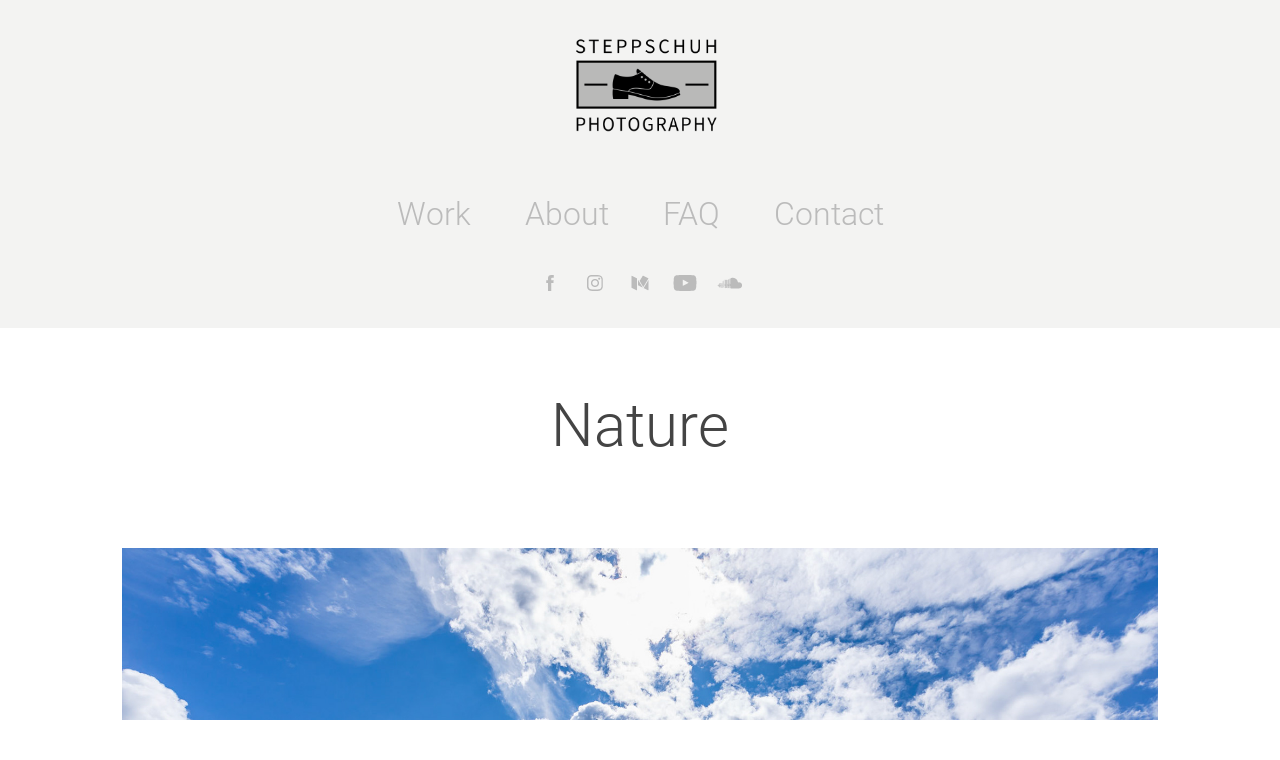

--- FILE ---
content_type: text/html; charset=utf-8
request_url: https://photography.steppschuh.net/nature
body_size: 8767
content:
<!DOCTYPE HTML>
<html lang="en-US">
<head>
  <meta charset="UTF-8" />
  <meta name="viewport" content="width=device-width, initial-scale=1" />
      <meta name="keywords"  content="steppschuh,photography,portfolio,stephan schultz" />
      <meta name="twitter:card"  content="summary_large_image" />
      <meta name="twitter:site"  content="@AdobePortfolio" />
      <meta  property="og:title" content="Steppschuh Photography - Nature" />
      <meta  property="og:image" content="https://cdn.myportfolio.com/101e0b531e6f0f6553479d623ab3b6de/06f30685-5bcf-4930-879c-5b4b3cf6a4d0_rwc_0x0x3840x2160x3840.jpg?h=ecfb086b9c2a3e114266792e66235cf1" />
        <link rel="icon" href="https://cdn.myportfolio.com/101e0b531e6f0f6553479d623ab3b6de/736eb80b-69ee-4a7f-8d4c-ca592d418c71_carw_1x1x32.png?h=bff280742dea18f560391e80576c6073" />
        <link rel="apple-touch-icon" href="https://cdn.myportfolio.com/101e0b531e6f0f6553479d623ab3b6de/cf2b9dd8-3a2f-413f-a22e-0e2747ac63a9_carw_1x1x180.png?h=4e039187d609237467f0d1825af3f10b" />
      <link rel="stylesheet" href="/dist/css/main.css" type="text/css" />
      <link rel="stylesheet" href="https://cdn.myportfolio.com/101e0b531e6f0f6553479d623ab3b6de/d42c97bc4092a077d6b9d330af6fc53f1763936261.css?h=806212859ac954ef587a981d30bace6e" type="text/css" />
    <link rel="canonical" href="https://photography.steppschuh.net/nature" />
      <title>Steppschuh Photography - Nature</title>
    <script type="text/javascript" src="//use.typekit.net/ik/[base64].js?cb=35f77bfb8b50944859ea3d3804e7194e7a3173fb" async onload="
    try {
      window.Typekit.load();
    } catch (e) {
      console.warn('Typekit not loaded.');
    }
    "></script>
</head>
  <body class="transition-enabled">  <div class='page-background-video page-background-video-with-panel'>
  </div>
  <div class="js-responsive-nav">
    <div class="responsive-nav has-social">
      <div class="close-responsive-click-area js-close-responsive-nav">
        <div class="close-responsive-button"></div>
      </div>
          <nav data-hover-hint="nav">
            <div class="pages">
                  <div class="gallery-title"><a href="/work" >Work</a></div>
      <div class="page-title">
        <a href="/about" >About</a>
      </div>
      <div class="page-title">
        <a href="/faq" >FAQ</a>
      </div>
      <div class="page-title">
        <a href="/contact" >Contact</a>
      </div>
            </div>
              <div class="social pf-nav-social" data-hover-hint="navSocialIcons">
                <ul>
                        <li>
                          <a href="https://www.facebook.com/Steppschuh.net/" target="_blank">
                            <svg xmlns="http://www.w3.org/2000/svg" xmlns:xlink="http://www.w3.org/1999/xlink" version="1.1" x="0px" y="0px" viewBox="0 0 30 24" xml:space="preserve" class="icon"><path d="M16.21 20h-3.26v-8h-1.63V9.24h1.63V7.59c0-2.25 0.92-3.59 3.53-3.59h2.17v2.76H17.3 c-1.02 0-1.08 0.39-1.08 1.11l0 1.38h2.46L18.38 12h-2.17V20z"/></svg>
                          </a>
                        </li>
                        <li>
                          <a href="https://www.instagram.com/steppschuh.photography/" target="_blank">
                            <svg version="1.1" id="Layer_1" xmlns="http://www.w3.org/2000/svg" xmlns:xlink="http://www.w3.org/1999/xlink" viewBox="0 0 30 24" style="enable-background:new 0 0 30 24;" xml:space="preserve" class="icon">
                            <g>
                              <path d="M15,5.4c2.1,0,2.4,0,3.2,0c0.8,0,1.2,0.2,1.5,0.3c0.4,0.1,0.6,0.3,0.9,0.6c0.3,0.3,0.5,0.5,0.6,0.9
                                c0.1,0.3,0.2,0.7,0.3,1.5c0,0.8,0,1.1,0,3.2s0,2.4,0,3.2c0,0.8-0.2,1.2-0.3,1.5c-0.1,0.4-0.3,0.6-0.6,0.9c-0.3,0.3-0.5,0.5-0.9,0.6
                                c-0.3,0.1-0.7,0.2-1.5,0.3c-0.8,0-1.1,0-3.2,0s-2.4,0-3.2,0c-0.8,0-1.2-0.2-1.5-0.3c-0.4-0.1-0.6-0.3-0.9-0.6
                                c-0.3-0.3-0.5-0.5-0.6-0.9c-0.1-0.3-0.2-0.7-0.3-1.5c0-0.8,0-1.1,0-3.2s0-2.4,0-3.2c0-0.8,0.2-1.2,0.3-1.5c0.1-0.4,0.3-0.6,0.6-0.9
                                c0.3-0.3,0.5-0.5,0.9-0.6c0.3-0.1,0.7-0.2,1.5-0.3C12.6,5.4,12.9,5.4,15,5.4 M15,4c-2.2,0-2.4,0-3.3,0c-0.9,0-1.4,0.2-1.9,0.4
                                c-0.5,0.2-1,0.5-1.4,0.9C7.9,5.8,7.6,6.2,7.4,6.8C7.2,7.3,7.1,7.9,7,8.7C7,9.6,7,9.8,7,12s0,2.4,0,3.3c0,0.9,0.2,1.4,0.4,1.9
                                c0.2,0.5,0.5,1,0.9,1.4c0.4,0.4,0.9,0.7,1.4,0.9c0.5,0.2,1.1,0.3,1.9,0.4c0.9,0,1.1,0,3.3,0s2.4,0,3.3,0c0.9,0,1.4-0.2,1.9-0.4
                                c0.5-0.2,1-0.5,1.4-0.9c0.4-0.4,0.7-0.9,0.9-1.4c0.2-0.5,0.3-1.1,0.4-1.9c0-0.9,0-1.1,0-3.3s0-2.4,0-3.3c0-0.9-0.2-1.4-0.4-1.9
                                c-0.2-0.5-0.5-1-0.9-1.4c-0.4-0.4-0.9-0.7-1.4-0.9c-0.5-0.2-1.1-0.3-1.9-0.4C17.4,4,17.2,4,15,4L15,4L15,4z"/>
                              <path d="M15,7.9c-2.3,0-4.1,1.8-4.1,4.1s1.8,4.1,4.1,4.1s4.1-1.8,4.1-4.1S17.3,7.9,15,7.9L15,7.9z M15,14.7c-1.5,0-2.7-1.2-2.7-2.7
                                c0-1.5,1.2-2.7,2.7-2.7s2.7,1.2,2.7,2.7C17.7,13.5,16.5,14.7,15,14.7L15,14.7z"/>
                              <path d="M20.2,7.7c0,0.5-0.4,1-1,1s-1-0.4-1-1s0.4-1,1-1S20.2,7.2,20.2,7.7L20.2,7.7z"/>
                            </g>
                            </svg>
                          </a>
                        </li>
                        <li>
                          <a href="https://medium.com/@Steppschuh/" target="_blank">
                            <svg version="1.1" id="Layer_1" xmlns="http://www.w3.org/2000/svg" xmlns:xlink="http://www.w3.org/1999/xlink" viewBox="0 0 30 24" style="enable-background:new 0 0 30 24;" xml:space="preserve" class="icon">
                            <g>
                              <path class="st0" d="M23.5,7.4C23.5,7.4,23.5,7.4,23.5,7.4L23.5,7.4l-5.2-2.6c0,0-0.1,0-0.1,0c0,0-0.1,0-0.1,0
                                c-0.2,0-0.4,0.1-0.5,0.3l-3,4.8l3.7,6.1L23.5,7.4C23.5,7.5,23.5,7.4,23.5,7.4z"/>
                              <polygon class="st0" points="13,8.8 13,14.3 17.9,16.7   "/>
                              <path class="st0" d="M18.6,17.1l4,2c0.5,0.3,0.9,0.1,0.9-0.4V9L18.6,17.1z"/>
                              <path class="st0" d="M12.1,7.4l-5-2.5C7,4.9,6.9,4.8,6.8,4.8C6.6,4.8,6.4,5,6.4,5.3v10.9c0,0.3,0.2,0.6,0.5,0.8l4.4,2.2
                                c0.1,0.1,0.2,0.1,0.3,0.1c0.3,0,0.5-0.2,0.5-0.6L12.1,7.4C12.1,7.5,12.1,7.4,12.1,7.4z"/>
                            </g>
                            </svg>
                          </a>
                        </li>
                        <li>
                          <a href="https://www.youtube.com/@steppschuh" target="_blank">
                            <svg xmlns="http://www.w3.org/2000/svg" xmlns:xlink="http://www.w3.org/1999/xlink" version="1.1" id="Layer_1" viewBox="0 0 30 24" xml:space="preserve" class="icon"><path d="M26.15 16.54c0 0-0.22 1.57-0.9 2.26c-0.87 0.91-1.84 0.91-2.28 0.96C19.78 20 15 20 15 20 s-5.91-0.05-7.74-0.23c-0.51-0.09-1.64-0.07-2.51-0.97c-0.68-0.69-0.91-2.26-0.91-2.26s-0.23-1.84-0.23-3.68v-1.73 c0-1.84 0.23-3.68 0.23-3.68s0.22-1.57 0.91-2.26c0.87-0.91 1.83-0.91 2.28-0.96C10.22 4 15 4 15 4H15c0 0 4.8 0 8 0.2 c0.44 0.1 1.4 0.1 2.3 0.96c0.68 0.7 0.9 2.3 0.9 2.26s0.23 1.8 0.2 3.68v1.73C26.38 14.7 26.1 16.5 26.1 16.54z M12.65 8.56l0 6.39l6.15-3.18L12.65 8.56z"/></svg>
                          </a>
                        </li>
                        <li>
                          <a href="http://soundcloud.com/stephan-schultz/" target="_blank">
                            <svg version="1.1" id="Layer_1" xmlns="http://www.w3.org/2000/svg" xmlns:xlink="http://www.w3.org/1999/xlink" viewBox="0 0 30 24" style="enable-background:new 0 0 30 24;" xml:space="preserve" class="icon">
                            <path d="M3.1,13.1L3.1,13.1l-0.3,1.5L3,15.9c0,0,0,0.1,0.1,0.1c0,0,0.1,0,0.1-0.1l0,0l0,0l0,0l0.3-1.4L3.1,13.1
                              C3.3,13.1,3.3,13.1,3.1,13.1z M4.2,12.2C4.2,12.2,4.1,12.1,4.2,12.2c-0.1-0.1-0.1,0-0.1,0l-0.3,2.2l0.3,2.2c0,0,0,0.1,0.1,0.1
                              c0,0,0.1,0,0.1-0.1l0.3-2.2L4.2,12.2z M7.9,10.3c-0.1,0-0.1,0.1-0.1,0.1l-0.1,4L7.8,17c0,0.1,0.1,0.1,0.1,0.1C8,17.1,8,17,8,17l0,0
                              l0.3-2.6l-0.1-4C8,10.3,8,10.3,7.9,10.3z M6,11.7c-0.1,0-0.1,0-0.1,0.1l-0.3,2.6L5.9,17c0,0.1,0,0.1,0.1,0.1c0.1,0,0.1,0,0.1-0.1
                              l0.3-2.6l-0.3-2.6C6.1,11.7,6.1,11.7,6,11.7z M10,17.1c0.1,0,0.3-0.1,0.3-0.3l0.1-2.6L10.2,9c0-0.1-0.1-0.3-0.3-0.3
                              C9.8,8.7,9.7,8.8,9.7,9l-0.1,5.3l0.1,2.6C9.7,17.1,9.8,17.1,10,17.1z M13.9,17.1c0.1,0,0.3-0.1,0.3-0.3l0,0l0,0l0.1-2.5l-0.1-6.1
                              C14.2,8.1,14,8,13.9,8c-0.1,0-0.3,0.1-0.3,0.3l-0.1,6.1l0.1,2.5C13.6,17,13.8,17.1,13.9,17.1z M11.9,17.1c0.1,0,0.3-0.1,0.3-0.3l0,0
                              l0.1-2.5l-0.1-5.3c0-0.1-0.1-0.3-0.3-0.3S11.6,9,11.6,9.1l-0.1,5.3l0.1,2.5C11.6,17,11.7,17.1,11.9,17.1z M7,17.1
                              c0.1,0,0.1-0.1,0.1-0.1l0.3-2.6L7.1,12c0-0.1-0.1-0.1-0.1-0.1c-0.1,0-0.1,0-0.1,0.1l-0.1,2.5L6.8,17C6.8,17.1,6.8,17.1,7,17.1z
                               M5,17C5,17,5.2,17,5,17l0.4-2.6l-0.3-2.6c0-0.1,0-0.1-0.1-0.1c0,0-0.1,0-0.1,0.1l-0.3,2.6L5,17C4.9,17,5,17,5,17z M13,9
                              c-0.1,0-0.3,0.1-0.3,0.3l-0.1,5.2l0.1,2.5c0,0.1,0.1,0.3,0.3,0.3c0.1,0,0.3-0.1,0.3-0.3l0,0l0.1-2.5l-0.1-5.2C13.2,9.1,13.1,9,13,9z
                               M8.9,17.1C9,17.1,9,17,9,17l0.1-2.6L9,9.5c0-0.1-0.1-0.1-0.1-0.1c-0.1,0-0.1,0.1-0.1,0.1l-0.1,4.9L8.7,17
                              C8.7,17.1,8.9,17.1,8.9,17.1z M11.2,17L11.2,17l0.1-2.5l-0.1-5.5c0-0.1-0.1-0.3-0.3-0.3c-0.1,0-0.3,0.1-0.3,0.3l-0.1,5.5l0.1,2.5
                              c0,0.1,0.1,0.3,0.3,0.3C11,17.1,11.2,17.1,11.2,17L11.2,17z M24.1,11.3c-0.4,0-0.8,0.1-1.1,0.3c-0.3-2.7-2.5-4.8-5.2-4.8
                              c-0.7,0-1.4,0.1-1.9,0.4c-0.3,0.1-0.3,0.1-0.3,0.4V17c0,0.1,0.1,0.3,0.3,0.4h8.2c1.6,0,3-1.4,3-3C27.1,12.6,25.8,11.3,24.1,11.3z
                               M15,7.5c-0.1,0-0.3,0.1-0.3,0.3l-0.1,6.7l0.1,2.5c0,0.1,0.1,0.3,0.3,0.3c0.1,0,0.3-0.1,0.3-0.3l0,0l0.1-2.5l-0.1-6.7
                              C15.3,7.6,15.1,7.5,15,7.5z"/>
                            </svg>
                          </a>
                        </li>
                </ul>
              </div>
          </nav>
    </div>
  </div>
  <div class="site-wrap cfix js-site-wrap">
      <header class="site-header" data-context="theme.topcontainer" data-hover-hint="header">
          <div class="logo-wrap" data-hover-hint="logo">
                <div class="logo e2e-site-logo-text logo-image  ">
    <a href="/home" class="image-normal image-link">
      <img src="https://cdn.myportfolio.com/101e0b531e6f0f6553479d623ab3b6de/cd44f3a2-707a-4bb1-a0ae-d6e84cfe1697_rwc_0x0x2368x2280x4096.png?h=1204d18e682a21acaaede345c24d1452" alt="Stephan Schultz">
    </a>
</div>
          </div>
  <div class="hamburger-click-area js-hamburger">
    <div class="hamburger">
      <i></i>
      <i></i>
      <i></i>
    </div>
  </div>
            <nav data-hover-hint="nav">
              <div class="pages">
                  <div class="gallery-title"><a href="/work" >Work</a></div>
      <div class="page-title">
        <a href="/about" >About</a>
      </div>
      <div class="page-title">
        <a href="/faq" >FAQ</a>
      </div>
      <div class="page-title">
        <a href="/contact" >Contact</a>
      </div>
              </div>
                <div class="social pf-nav-social" data-hover-hint="navSocialIcons">
                  <ul>
                          <li>
                            <a href="https://www.facebook.com/Steppschuh.net/" target="_blank">
                              <svg xmlns="http://www.w3.org/2000/svg" xmlns:xlink="http://www.w3.org/1999/xlink" version="1.1" x="0px" y="0px" viewBox="0 0 30 24" xml:space="preserve" class="icon"><path d="M16.21 20h-3.26v-8h-1.63V9.24h1.63V7.59c0-2.25 0.92-3.59 3.53-3.59h2.17v2.76H17.3 c-1.02 0-1.08 0.39-1.08 1.11l0 1.38h2.46L18.38 12h-2.17V20z"/></svg>
                            </a>
                          </li>
                          <li>
                            <a href="https://www.instagram.com/steppschuh.photography/" target="_blank">
                              <svg version="1.1" id="Layer_1" xmlns="http://www.w3.org/2000/svg" xmlns:xlink="http://www.w3.org/1999/xlink" viewBox="0 0 30 24" style="enable-background:new 0 0 30 24;" xml:space="preserve" class="icon">
                              <g>
                                <path d="M15,5.4c2.1,0,2.4,0,3.2,0c0.8,0,1.2,0.2,1.5,0.3c0.4,0.1,0.6,0.3,0.9,0.6c0.3,0.3,0.5,0.5,0.6,0.9
                                  c0.1,0.3,0.2,0.7,0.3,1.5c0,0.8,0,1.1,0,3.2s0,2.4,0,3.2c0,0.8-0.2,1.2-0.3,1.5c-0.1,0.4-0.3,0.6-0.6,0.9c-0.3,0.3-0.5,0.5-0.9,0.6
                                  c-0.3,0.1-0.7,0.2-1.5,0.3c-0.8,0-1.1,0-3.2,0s-2.4,0-3.2,0c-0.8,0-1.2-0.2-1.5-0.3c-0.4-0.1-0.6-0.3-0.9-0.6
                                  c-0.3-0.3-0.5-0.5-0.6-0.9c-0.1-0.3-0.2-0.7-0.3-1.5c0-0.8,0-1.1,0-3.2s0-2.4,0-3.2c0-0.8,0.2-1.2,0.3-1.5c0.1-0.4,0.3-0.6,0.6-0.9
                                  c0.3-0.3,0.5-0.5,0.9-0.6c0.3-0.1,0.7-0.2,1.5-0.3C12.6,5.4,12.9,5.4,15,5.4 M15,4c-2.2,0-2.4,0-3.3,0c-0.9,0-1.4,0.2-1.9,0.4
                                  c-0.5,0.2-1,0.5-1.4,0.9C7.9,5.8,7.6,6.2,7.4,6.8C7.2,7.3,7.1,7.9,7,8.7C7,9.6,7,9.8,7,12s0,2.4,0,3.3c0,0.9,0.2,1.4,0.4,1.9
                                  c0.2,0.5,0.5,1,0.9,1.4c0.4,0.4,0.9,0.7,1.4,0.9c0.5,0.2,1.1,0.3,1.9,0.4c0.9,0,1.1,0,3.3,0s2.4,0,3.3,0c0.9,0,1.4-0.2,1.9-0.4
                                  c0.5-0.2,1-0.5,1.4-0.9c0.4-0.4,0.7-0.9,0.9-1.4c0.2-0.5,0.3-1.1,0.4-1.9c0-0.9,0-1.1,0-3.3s0-2.4,0-3.3c0-0.9-0.2-1.4-0.4-1.9
                                  c-0.2-0.5-0.5-1-0.9-1.4c-0.4-0.4-0.9-0.7-1.4-0.9c-0.5-0.2-1.1-0.3-1.9-0.4C17.4,4,17.2,4,15,4L15,4L15,4z"/>
                                <path d="M15,7.9c-2.3,0-4.1,1.8-4.1,4.1s1.8,4.1,4.1,4.1s4.1-1.8,4.1-4.1S17.3,7.9,15,7.9L15,7.9z M15,14.7c-1.5,0-2.7-1.2-2.7-2.7
                                  c0-1.5,1.2-2.7,2.7-2.7s2.7,1.2,2.7,2.7C17.7,13.5,16.5,14.7,15,14.7L15,14.7z"/>
                                <path d="M20.2,7.7c0,0.5-0.4,1-1,1s-1-0.4-1-1s0.4-1,1-1S20.2,7.2,20.2,7.7L20.2,7.7z"/>
                              </g>
                              </svg>
                            </a>
                          </li>
                          <li>
                            <a href="https://medium.com/@Steppschuh/" target="_blank">
                              <svg version="1.1" id="Layer_1" xmlns="http://www.w3.org/2000/svg" xmlns:xlink="http://www.w3.org/1999/xlink" viewBox="0 0 30 24" style="enable-background:new 0 0 30 24;" xml:space="preserve" class="icon">
                              <g>
                                <path class="st0" d="M23.5,7.4C23.5,7.4,23.5,7.4,23.5,7.4L23.5,7.4l-5.2-2.6c0,0-0.1,0-0.1,0c0,0-0.1,0-0.1,0
                                  c-0.2,0-0.4,0.1-0.5,0.3l-3,4.8l3.7,6.1L23.5,7.4C23.5,7.5,23.5,7.4,23.5,7.4z"/>
                                <polygon class="st0" points="13,8.8 13,14.3 17.9,16.7   "/>
                                <path class="st0" d="M18.6,17.1l4,2c0.5,0.3,0.9,0.1,0.9-0.4V9L18.6,17.1z"/>
                                <path class="st0" d="M12.1,7.4l-5-2.5C7,4.9,6.9,4.8,6.8,4.8C6.6,4.8,6.4,5,6.4,5.3v10.9c0,0.3,0.2,0.6,0.5,0.8l4.4,2.2
                                  c0.1,0.1,0.2,0.1,0.3,0.1c0.3,0,0.5-0.2,0.5-0.6L12.1,7.4C12.1,7.5,12.1,7.4,12.1,7.4z"/>
                              </g>
                              </svg>
                            </a>
                          </li>
                          <li>
                            <a href="https://www.youtube.com/@steppschuh" target="_blank">
                              <svg xmlns="http://www.w3.org/2000/svg" xmlns:xlink="http://www.w3.org/1999/xlink" version="1.1" id="Layer_1" viewBox="0 0 30 24" xml:space="preserve" class="icon"><path d="M26.15 16.54c0 0-0.22 1.57-0.9 2.26c-0.87 0.91-1.84 0.91-2.28 0.96C19.78 20 15 20 15 20 s-5.91-0.05-7.74-0.23c-0.51-0.09-1.64-0.07-2.51-0.97c-0.68-0.69-0.91-2.26-0.91-2.26s-0.23-1.84-0.23-3.68v-1.73 c0-1.84 0.23-3.68 0.23-3.68s0.22-1.57 0.91-2.26c0.87-0.91 1.83-0.91 2.28-0.96C10.22 4 15 4 15 4H15c0 0 4.8 0 8 0.2 c0.44 0.1 1.4 0.1 2.3 0.96c0.68 0.7 0.9 2.3 0.9 2.26s0.23 1.8 0.2 3.68v1.73C26.38 14.7 26.1 16.5 26.1 16.54z M12.65 8.56l0 6.39l6.15-3.18L12.65 8.56z"/></svg>
                            </a>
                          </li>
                          <li>
                            <a href="http://soundcloud.com/stephan-schultz/" target="_blank">
                              <svg version="1.1" id="Layer_1" xmlns="http://www.w3.org/2000/svg" xmlns:xlink="http://www.w3.org/1999/xlink" viewBox="0 0 30 24" style="enable-background:new 0 0 30 24;" xml:space="preserve" class="icon">
                              <path d="M3.1,13.1L3.1,13.1l-0.3,1.5L3,15.9c0,0,0,0.1,0.1,0.1c0,0,0.1,0,0.1-0.1l0,0l0,0l0,0l0.3-1.4L3.1,13.1
                                C3.3,13.1,3.3,13.1,3.1,13.1z M4.2,12.2C4.2,12.2,4.1,12.1,4.2,12.2c-0.1-0.1-0.1,0-0.1,0l-0.3,2.2l0.3,2.2c0,0,0,0.1,0.1,0.1
                                c0,0,0.1,0,0.1-0.1l0.3-2.2L4.2,12.2z M7.9,10.3c-0.1,0-0.1,0.1-0.1,0.1l-0.1,4L7.8,17c0,0.1,0.1,0.1,0.1,0.1C8,17.1,8,17,8,17l0,0
                                l0.3-2.6l-0.1-4C8,10.3,8,10.3,7.9,10.3z M6,11.7c-0.1,0-0.1,0-0.1,0.1l-0.3,2.6L5.9,17c0,0.1,0,0.1,0.1,0.1c0.1,0,0.1,0,0.1-0.1
                                l0.3-2.6l-0.3-2.6C6.1,11.7,6.1,11.7,6,11.7z M10,17.1c0.1,0,0.3-0.1,0.3-0.3l0.1-2.6L10.2,9c0-0.1-0.1-0.3-0.3-0.3
                                C9.8,8.7,9.7,8.8,9.7,9l-0.1,5.3l0.1,2.6C9.7,17.1,9.8,17.1,10,17.1z M13.9,17.1c0.1,0,0.3-0.1,0.3-0.3l0,0l0,0l0.1-2.5l-0.1-6.1
                                C14.2,8.1,14,8,13.9,8c-0.1,0-0.3,0.1-0.3,0.3l-0.1,6.1l0.1,2.5C13.6,17,13.8,17.1,13.9,17.1z M11.9,17.1c0.1,0,0.3-0.1,0.3-0.3l0,0
                                l0.1-2.5l-0.1-5.3c0-0.1-0.1-0.3-0.3-0.3S11.6,9,11.6,9.1l-0.1,5.3l0.1,2.5C11.6,17,11.7,17.1,11.9,17.1z M7,17.1
                                c0.1,0,0.1-0.1,0.1-0.1l0.3-2.6L7.1,12c0-0.1-0.1-0.1-0.1-0.1c-0.1,0-0.1,0-0.1,0.1l-0.1,2.5L6.8,17C6.8,17.1,6.8,17.1,7,17.1z
                                 M5,17C5,17,5.2,17,5,17l0.4-2.6l-0.3-2.6c0-0.1,0-0.1-0.1-0.1c0,0-0.1,0-0.1,0.1l-0.3,2.6L5,17C4.9,17,5,17,5,17z M13,9
                                c-0.1,0-0.3,0.1-0.3,0.3l-0.1,5.2l0.1,2.5c0,0.1,0.1,0.3,0.3,0.3c0.1,0,0.3-0.1,0.3-0.3l0,0l0.1-2.5l-0.1-5.2C13.2,9.1,13.1,9,13,9z
                                 M8.9,17.1C9,17.1,9,17,9,17l0.1-2.6L9,9.5c0-0.1-0.1-0.1-0.1-0.1c-0.1,0-0.1,0.1-0.1,0.1l-0.1,4.9L8.7,17
                                C8.7,17.1,8.9,17.1,8.9,17.1z M11.2,17L11.2,17l0.1-2.5l-0.1-5.5c0-0.1-0.1-0.3-0.3-0.3c-0.1,0-0.3,0.1-0.3,0.3l-0.1,5.5l0.1,2.5
                                c0,0.1,0.1,0.3,0.3,0.3C11,17.1,11.2,17.1,11.2,17L11.2,17z M24.1,11.3c-0.4,0-0.8,0.1-1.1,0.3c-0.3-2.7-2.5-4.8-5.2-4.8
                                c-0.7,0-1.4,0.1-1.9,0.4c-0.3,0.1-0.3,0.1-0.3,0.4V17c0,0.1,0.1,0.3,0.3,0.4h8.2c1.6,0,3-1.4,3-3C27.1,12.6,25.8,11.3,24.1,11.3z
                                 M15,7.5c-0.1,0-0.3,0.1-0.3,0.3l-0.1,6.7l0.1,2.5c0,0.1,0.1,0.3,0.3,0.3c0.1,0,0.3-0.1,0.3-0.3l0,0l0.1-2.5l-0.1-6.7
                                C15.3,7.6,15.1,7.5,15,7.5z"/>
                              </svg>
                            </a>
                          </li>
                  </ul>
                </div>
            </nav>
      </header>
    <div class="site-container">
      <div class="site-content e2e-site-content">
        <main>
  <div class="page-container" data-context="page.page.container" data-hover-hint="pageContainer">
    <section class="page standard-modules">
        <header class="page-header content" data-context="pages" data-identity="id:p59ff06f7ca37f585e5ded708195cc127155d3db7b8932db659017">
            <h1 class="title preserve-whitespace">Nature</h1>
            <p class="description"></p>
        </header>
      <div class="page-content js-page-content" data-context="pages" data-identity="id:p59ff06f7ca37f585e5ded708195cc127155d3db7b8932db659017">
        <div id="project-canvas" class="js-project-modules modules content">
          <div id="project-modules">
              
              <div class="project-module module image project-module-image js-js-project-module" >

  

  
     <div class="js-lightbox" data-src="https://cdn.myportfolio.com/101e0b531e6f0f6553479d623ab3b6de/492357e4-85a2-4952-baa2-8e0edabec7db.jpg?h=923175c477fb617c2e6b3ba2b2d13ae1">
           <img
             class="js-lazy e2e-site-project-module-image"
             src="[data-uri]"
             data-src="https://cdn.myportfolio.com/101e0b531e6f0f6553479d623ab3b6de/492357e4-85a2-4952-baa2-8e0edabec7db_rw_1920.jpg?h=8eb66f2ee771a694bd26eb2a4b1bdeab"
             data-srcset="https://cdn.myportfolio.com/101e0b531e6f0f6553479d623ab3b6de/492357e4-85a2-4952-baa2-8e0edabec7db_rw_600.jpg?h=e0270acad286c0ea38fedfeb5e75ce65 600w,https://cdn.myportfolio.com/101e0b531e6f0f6553479d623ab3b6de/492357e4-85a2-4952-baa2-8e0edabec7db_rw_1200.jpg?h=7e06d123dd8d72b8a88e7884b8851196 1200w,https://cdn.myportfolio.com/101e0b531e6f0f6553479d623ab3b6de/492357e4-85a2-4952-baa2-8e0edabec7db_rw_1920.jpg?h=8eb66f2ee771a694bd26eb2a4b1bdeab 1920w,"
             data-sizes="(max-width: 1920px) 100vw, 1920px"
             width="1920"
             height="0"
             style="padding-bottom: 66.5%; background: rgba(0, 0, 0, 0.03)"
             
           >
     </div>
  

</div>

              
              
              
              
              
              
              
              
              
              
              
              
              
              
              
              <div class="project-module module media_collection project-module-media_collection" data-id="m59ff0e846ac5218ede78de3f626436154b2eb1e6638f6c6a2db00"  style="padding-top: px;
padding-bottom: px;
">
  <div class="grid--main js-grid-main" data-grid-max-images="
  ">
    <div class="grid__item-container js-grid-item-container" data-flex-grow="390.09523809524" style="width:390.09523809524px; flex-grow:390.09523809524;" data-width="1920" data-height="1279">
      <script type="text/html" class="js-lightbox-slide-content">
        <div class="grid__image-wrapper">
          <img src="https://cdn.myportfolio.com/101e0b531e6f0f6553479d623ab3b6de/9d94f832-2d77-4b74-aa72-e98087c2e3ab_rw_1920.jpg?h=c8b0f408fee625c9c6226848e314431d" srcset="https://cdn.myportfolio.com/101e0b531e6f0f6553479d623ab3b6de/9d94f832-2d77-4b74-aa72-e98087c2e3ab_rw_600.jpg?h=8534ed09458f577a8d123b6ef152b5ce 600w,https://cdn.myportfolio.com/101e0b531e6f0f6553479d623ab3b6de/9d94f832-2d77-4b74-aa72-e98087c2e3ab_rw_1200.jpg?h=cb7b87f49dfd8becefcb4e5f23eaa716 1200w,https://cdn.myportfolio.com/101e0b531e6f0f6553479d623ab3b6de/9d94f832-2d77-4b74-aa72-e98087c2e3ab_rw_1920.jpg?h=c8b0f408fee625c9c6226848e314431d 1920w,"  sizes="(max-width: 1920px) 100vw, 1920px">
        <div>
      </script>
      <img
        class="grid__item-image js-grid__item-image grid__item-image-lazy js-lazy"
        src="[data-uri]"
        
        data-src="https://cdn.myportfolio.com/101e0b531e6f0f6553479d623ab3b6de/9d94f832-2d77-4b74-aa72-e98087c2e3ab_rw_1920.jpg?h=c8b0f408fee625c9c6226848e314431d"
        data-srcset="https://cdn.myportfolio.com/101e0b531e6f0f6553479d623ab3b6de/9d94f832-2d77-4b74-aa72-e98087c2e3ab_rw_600.jpg?h=8534ed09458f577a8d123b6ef152b5ce 600w,https://cdn.myportfolio.com/101e0b531e6f0f6553479d623ab3b6de/9d94f832-2d77-4b74-aa72-e98087c2e3ab_rw_1200.jpg?h=cb7b87f49dfd8becefcb4e5f23eaa716 1200w,https://cdn.myportfolio.com/101e0b531e6f0f6553479d623ab3b6de/9d94f832-2d77-4b74-aa72-e98087c2e3ab_rw_1920.jpg?h=c8b0f408fee625c9c6226848e314431d 1920w,"
      >
      <span class="grid__item-filler" style="padding-bottom:66.650390625%;"></span>
    </div>
    <div class="grid__item-container js-grid-item-container" data-flex-grow="390.09523809524" style="width:390.09523809524px; flex-grow:390.09523809524;" data-width="1920" data-height="1279">
      <script type="text/html" class="js-lightbox-slide-content">
        <div class="grid__image-wrapper">
          <img src="https://cdn.myportfolio.com/101e0b531e6f0f6553479d623ab3b6de/f6b9e9c5-5eec-4aee-a9d3-449a2f1da8a0_rw_1920.jpg?h=cd7c6fb42382e2df2aec97324a497c63" srcset="https://cdn.myportfolio.com/101e0b531e6f0f6553479d623ab3b6de/f6b9e9c5-5eec-4aee-a9d3-449a2f1da8a0_rw_600.jpg?h=0829c758c6670ba1abf9d84a50570662 600w,https://cdn.myportfolio.com/101e0b531e6f0f6553479d623ab3b6de/f6b9e9c5-5eec-4aee-a9d3-449a2f1da8a0_rw_1200.jpg?h=14a22c1ecea96644382309d09e1d2a07 1200w,https://cdn.myportfolio.com/101e0b531e6f0f6553479d623ab3b6de/f6b9e9c5-5eec-4aee-a9d3-449a2f1da8a0_rw_1920.jpg?h=cd7c6fb42382e2df2aec97324a497c63 1920w,"  sizes="(max-width: 1920px) 100vw, 1920px">
        <div>
      </script>
      <img
        class="grid__item-image js-grid__item-image grid__item-image-lazy js-lazy"
        src="[data-uri]"
        
        data-src="https://cdn.myportfolio.com/101e0b531e6f0f6553479d623ab3b6de/f6b9e9c5-5eec-4aee-a9d3-449a2f1da8a0_rw_1920.jpg?h=cd7c6fb42382e2df2aec97324a497c63"
        data-srcset="https://cdn.myportfolio.com/101e0b531e6f0f6553479d623ab3b6de/f6b9e9c5-5eec-4aee-a9d3-449a2f1da8a0_rw_600.jpg?h=0829c758c6670ba1abf9d84a50570662 600w,https://cdn.myportfolio.com/101e0b531e6f0f6553479d623ab3b6de/f6b9e9c5-5eec-4aee-a9d3-449a2f1da8a0_rw_1200.jpg?h=14a22c1ecea96644382309d09e1d2a07 1200w,https://cdn.myportfolio.com/101e0b531e6f0f6553479d623ab3b6de/f6b9e9c5-5eec-4aee-a9d3-449a2f1da8a0_rw_1920.jpg?h=cd7c6fb42382e2df2aec97324a497c63 1920w,"
      >
      <span class="grid__item-filler" style="padding-bottom:66.650390625%;"></span>
    </div>
    <div class="grid__item-container js-grid-item-container" data-flex-grow="390.09523809524" style="width:390.09523809524px; flex-grow:390.09523809524;" data-width="1920" data-height="1279">
      <script type="text/html" class="js-lightbox-slide-content">
        <div class="grid__image-wrapper">
          <img src="https://cdn.myportfolio.com/101e0b531e6f0f6553479d623ab3b6de/7a4c1bad-5ab9-455e-9c52-e71aeec3fad0_rw_1920.jpg?h=cd5ce84c4ed70a3ccd969a983699931f" srcset="https://cdn.myportfolio.com/101e0b531e6f0f6553479d623ab3b6de/7a4c1bad-5ab9-455e-9c52-e71aeec3fad0_rw_600.jpg?h=231996db3fc9c828fe84d2042228d44e 600w,https://cdn.myportfolio.com/101e0b531e6f0f6553479d623ab3b6de/7a4c1bad-5ab9-455e-9c52-e71aeec3fad0_rw_1200.jpg?h=4506a900c92d3d52e051598da73d15b6 1200w,https://cdn.myportfolio.com/101e0b531e6f0f6553479d623ab3b6de/7a4c1bad-5ab9-455e-9c52-e71aeec3fad0_rw_1920.jpg?h=cd5ce84c4ed70a3ccd969a983699931f 1920w,"  sizes="(max-width: 1920px) 100vw, 1920px">
        <div>
      </script>
      <img
        class="grid__item-image js-grid__item-image grid__item-image-lazy js-lazy"
        src="[data-uri]"
        
        data-src="https://cdn.myportfolio.com/101e0b531e6f0f6553479d623ab3b6de/7a4c1bad-5ab9-455e-9c52-e71aeec3fad0_rw_1920.jpg?h=cd5ce84c4ed70a3ccd969a983699931f"
        data-srcset="https://cdn.myportfolio.com/101e0b531e6f0f6553479d623ab3b6de/7a4c1bad-5ab9-455e-9c52-e71aeec3fad0_rw_600.jpg?h=231996db3fc9c828fe84d2042228d44e 600w,https://cdn.myportfolio.com/101e0b531e6f0f6553479d623ab3b6de/7a4c1bad-5ab9-455e-9c52-e71aeec3fad0_rw_1200.jpg?h=4506a900c92d3d52e051598da73d15b6 1200w,https://cdn.myportfolio.com/101e0b531e6f0f6553479d623ab3b6de/7a4c1bad-5ab9-455e-9c52-e71aeec3fad0_rw_1920.jpg?h=cd5ce84c4ed70a3ccd969a983699931f 1920w,"
      >
      <span class="grid__item-filler" style="padding-bottom:66.650390625%;"></span>
    </div>
    <div class="grid__item-container js-grid-item-container" data-flex-grow="390.09523809524" style="width:390.09523809524px; flex-grow:390.09523809524;" data-width="1920" data-height="1279">
      <script type="text/html" class="js-lightbox-slide-content">
        <div class="grid__image-wrapper">
          <img src="https://cdn.myportfolio.com/101e0b531e6f0f6553479d623ab3b6de/67fff09c-416a-4b22-bda8-58a1c6faf208_rw_1920.jpg?h=c41c7eff8fe40885982bf0715f58d116" srcset="https://cdn.myportfolio.com/101e0b531e6f0f6553479d623ab3b6de/67fff09c-416a-4b22-bda8-58a1c6faf208_rw_600.jpg?h=4837c1c85308d9d7922eb9c285a257c6 600w,https://cdn.myportfolio.com/101e0b531e6f0f6553479d623ab3b6de/67fff09c-416a-4b22-bda8-58a1c6faf208_rw_1200.jpg?h=ae961f8639484529b31751e7137509b9 1200w,https://cdn.myportfolio.com/101e0b531e6f0f6553479d623ab3b6de/67fff09c-416a-4b22-bda8-58a1c6faf208_rw_1920.jpg?h=c41c7eff8fe40885982bf0715f58d116 1920w,"  sizes="(max-width: 1920px) 100vw, 1920px">
        <div>
      </script>
      <img
        class="grid__item-image js-grid__item-image grid__item-image-lazy js-lazy"
        src="[data-uri]"
        
        data-src="https://cdn.myportfolio.com/101e0b531e6f0f6553479d623ab3b6de/67fff09c-416a-4b22-bda8-58a1c6faf208_rw_1920.jpg?h=c41c7eff8fe40885982bf0715f58d116"
        data-srcset="https://cdn.myportfolio.com/101e0b531e6f0f6553479d623ab3b6de/67fff09c-416a-4b22-bda8-58a1c6faf208_rw_600.jpg?h=4837c1c85308d9d7922eb9c285a257c6 600w,https://cdn.myportfolio.com/101e0b531e6f0f6553479d623ab3b6de/67fff09c-416a-4b22-bda8-58a1c6faf208_rw_1200.jpg?h=ae961f8639484529b31751e7137509b9 1200w,https://cdn.myportfolio.com/101e0b531e6f0f6553479d623ab3b6de/67fff09c-416a-4b22-bda8-58a1c6faf208_rw_1920.jpg?h=c41c7eff8fe40885982bf0715f58d116 1920w,"
      >
      <span class="grid__item-filler" style="padding-bottom:66.650390625%;"></span>
    </div>
    <div class="js-grid-spacer"></div>
  </div>
</div>

              
              
              
              <div class="project-module module image project-module-image js-js-project-module" >

  

  
     <div class="js-lightbox" data-src="https://cdn.myportfolio.com/101e0b531e6f0f6553479d623ab3b6de/f0d9eebf-ddf9-491d-b142-a485ff51c8c0.jpg?h=b3b85b6ecdfc34a35fd79471f85f1118">
           <img
             class="js-lazy e2e-site-project-module-image"
             src="[data-uri]"
             data-src="https://cdn.myportfolio.com/101e0b531e6f0f6553479d623ab3b6de/f0d9eebf-ddf9-491d-b142-a485ff51c8c0_rw_1920.jpg?h=5d90dfde508684e2d4d041dc6800b008"
             data-srcset="https://cdn.myportfolio.com/101e0b531e6f0f6553479d623ab3b6de/f0d9eebf-ddf9-491d-b142-a485ff51c8c0_rw_600.jpg?h=575ca01319dd8bb8e47c9c9a2f8949c2 600w,https://cdn.myportfolio.com/101e0b531e6f0f6553479d623ab3b6de/f0d9eebf-ddf9-491d-b142-a485ff51c8c0_rw_1200.jpg?h=f257cf15a23f8cb8af27bce5207b9a95 1200w,https://cdn.myportfolio.com/101e0b531e6f0f6553479d623ab3b6de/f0d9eebf-ddf9-491d-b142-a485ff51c8c0_rw_1920.jpg?h=5d90dfde508684e2d4d041dc6800b008 1920w,"
             data-sizes="(max-width: 1920px) 100vw, 1920px"
             width="1920"
             height="0"
             style="padding-bottom: 66.5%; background: rgba(0, 0, 0, 0.03)"
             
           >
     </div>
  

</div>

              
              
              
              
              
              
              
              
              
              
              
              
              
              
              
              <div class="project-module module media_collection project-module-media_collection" data-id="m59ff0e8473718c53d4e04df70a0a79d7405dd376ac92c87755cdc"  style="padding-top: px;
padding-bottom: px;
">
  <div class="grid--main js-grid-main" data-grid-max-images="
  ">
    <div class="grid__item-container js-grid-item-container" data-flex-grow="390.09523809524" style="width:390.09523809524px; flex-grow:390.09523809524;" data-width="1920" data-height="1279">
      <script type="text/html" class="js-lightbox-slide-content">
        <div class="grid__image-wrapper">
          <img src="https://cdn.myportfolio.com/101e0b531e6f0f6553479d623ab3b6de/7b995a82-f38d-4bd5-9197-93ec7b0b0d80_rw_1920.jpg?h=13e115944453762212eebf8ff2da5d91" srcset="https://cdn.myportfolio.com/101e0b531e6f0f6553479d623ab3b6de/7b995a82-f38d-4bd5-9197-93ec7b0b0d80_rw_600.jpg?h=026a47d5bd26c7b116f2d621677237f1 600w,https://cdn.myportfolio.com/101e0b531e6f0f6553479d623ab3b6de/7b995a82-f38d-4bd5-9197-93ec7b0b0d80_rw_1200.jpg?h=2ab9ac205bf41b406cc64a0dce03f09d 1200w,https://cdn.myportfolio.com/101e0b531e6f0f6553479d623ab3b6de/7b995a82-f38d-4bd5-9197-93ec7b0b0d80_rw_1920.jpg?h=13e115944453762212eebf8ff2da5d91 1920w,"  sizes="(max-width: 1920px) 100vw, 1920px">
        <div>
      </script>
      <img
        class="grid__item-image js-grid__item-image grid__item-image-lazy js-lazy"
        src="[data-uri]"
        
        data-src="https://cdn.myportfolio.com/101e0b531e6f0f6553479d623ab3b6de/7b995a82-f38d-4bd5-9197-93ec7b0b0d80_rw_1920.jpg?h=13e115944453762212eebf8ff2da5d91"
        data-srcset="https://cdn.myportfolio.com/101e0b531e6f0f6553479d623ab3b6de/7b995a82-f38d-4bd5-9197-93ec7b0b0d80_rw_600.jpg?h=026a47d5bd26c7b116f2d621677237f1 600w,https://cdn.myportfolio.com/101e0b531e6f0f6553479d623ab3b6de/7b995a82-f38d-4bd5-9197-93ec7b0b0d80_rw_1200.jpg?h=2ab9ac205bf41b406cc64a0dce03f09d 1200w,https://cdn.myportfolio.com/101e0b531e6f0f6553479d623ab3b6de/7b995a82-f38d-4bd5-9197-93ec7b0b0d80_rw_1920.jpg?h=13e115944453762212eebf8ff2da5d91 1920w,"
      >
      <span class="grid__item-filler" style="padding-bottom:66.650390625%;"></span>
    </div>
    <div class="grid__item-container js-grid-item-container" data-flex-grow="390.09523809524" style="width:390.09523809524px; flex-grow:390.09523809524;" data-width="1920" data-height="1279">
      <script type="text/html" class="js-lightbox-slide-content">
        <div class="grid__image-wrapper">
          <img src="https://cdn.myportfolio.com/101e0b531e6f0f6553479d623ab3b6de/750683e5-05c4-4b44-acc4-7731ffb9625a_rw_1920.jpg?h=75d8567e3e4eac9db6c4bebf629ae84a" srcset="https://cdn.myportfolio.com/101e0b531e6f0f6553479d623ab3b6de/750683e5-05c4-4b44-acc4-7731ffb9625a_rw_600.jpg?h=44c0ead7d331287536db11b723fbcf53 600w,https://cdn.myportfolio.com/101e0b531e6f0f6553479d623ab3b6de/750683e5-05c4-4b44-acc4-7731ffb9625a_rw_1200.jpg?h=87423ae949dc684c9636ea0998dee0eb 1200w,https://cdn.myportfolio.com/101e0b531e6f0f6553479d623ab3b6de/750683e5-05c4-4b44-acc4-7731ffb9625a_rw_1920.jpg?h=75d8567e3e4eac9db6c4bebf629ae84a 1920w,"  sizes="(max-width: 1920px) 100vw, 1920px">
        <div>
      </script>
      <img
        class="grid__item-image js-grid__item-image grid__item-image-lazy js-lazy"
        src="[data-uri]"
        
        data-src="https://cdn.myportfolio.com/101e0b531e6f0f6553479d623ab3b6de/750683e5-05c4-4b44-acc4-7731ffb9625a_rw_1920.jpg?h=75d8567e3e4eac9db6c4bebf629ae84a"
        data-srcset="https://cdn.myportfolio.com/101e0b531e6f0f6553479d623ab3b6de/750683e5-05c4-4b44-acc4-7731ffb9625a_rw_600.jpg?h=44c0ead7d331287536db11b723fbcf53 600w,https://cdn.myportfolio.com/101e0b531e6f0f6553479d623ab3b6de/750683e5-05c4-4b44-acc4-7731ffb9625a_rw_1200.jpg?h=87423ae949dc684c9636ea0998dee0eb 1200w,https://cdn.myportfolio.com/101e0b531e6f0f6553479d623ab3b6de/750683e5-05c4-4b44-acc4-7731ffb9625a_rw_1920.jpg?h=75d8567e3e4eac9db6c4bebf629ae84a 1920w,"
      >
      <span class="grid__item-filler" style="padding-bottom:66.650390625%;"></span>
    </div>
    <div class="grid__item-container js-grid-item-container" data-flex-grow="390.09523809524" style="width:390.09523809524px; flex-grow:390.09523809524;" data-width="1920" data-height="1279">
      <script type="text/html" class="js-lightbox-slide-content">
        <div class="grid__image-wrapper">
          <img src="https://cdn.myportfolio.com/101e0b531e6f0f6553479d623ab3b6de/05162a89-e7b2-4223-a38d-6069b6c3d995_rw_1920.jpg?h=db25b0b611d091b289eb96393bb2cc5a" srcset="https://cdn.myportfolio.com/101e0b531e6f0f6553479d623ab3b6de/05162a89-e7b2-4223-a38d-6069b6c3d995_rw_600.jpg?h=6ba9381ea5f304a3cce69957fe131423 600w,https://cdn.myportfolio.com/101e0b531e6f0f6553479d623ab3b6de/05162a89-e7b2-4223-a38d-6069b6c3d995_rw_1200.jpg?h=4408a0fd083a4a1cc973cc73cedf043a 1200w,https://cdn.myportfolio.com/101e0b531e6f0f6553479d623ab3b6de/05162a89-e7b2-4223-a38d-6069b6c3d995_rw_1920.jpg?h=db25b0b611d091b289eb96393bb2cc5a 1920w,"  sizes="(max-width: 1920px) 100vw, 1920px">
        <div>
      </script>
      <img
        class="grid__item-image js-grid__item-image grid__item-image-lazy js-lazy"
        src="[data-uri]"
        
        data-src="https://cdn.myportfolio.com/101e0b531e6f0f6553479d623ab3b6de/05162a89-e7b2-4223-a38d-6069b6c3d995_rw_1920.jpg?h=db25b0b611d091b289eb96393bb2cc5a"
        data-srcset="https://cdn.myportfolio.com/101e0b531e6f0f6553479d623ab3b6de/05162a89-e7b2-4223-a38d-6069b6c3d995_rw_600.jpg?h=6ba9381ea5f304a3cce69957fe131423 600w,https://cdn.myportfolio.com/101e0b531e6f0f6553479d623ab3b6de/05162a89-e7b2-4223-a38d-6069b6c3d995_rw_1200.jpg?h=4408a0fd083a4a1cc973cc73cedf043a 1200w,https://cdn.myportfolio.com/101e0b531e6f0f6553479d623ab3b6de/05162a89-e7b2-4223-a38d-6069b6c3d995_rw_1920.jpg?h=db25b0b611d091b289eb96393bb2cc5a 1920w,"
      >
      <span class="grid__item-filler" style="padding-bottom:66.650390625%;"></span>
    </div>
    <div class="grid__item-container js-grid-item-container" data-flex-grow="390.09523809524" style="width:390.09523809524px; flex-grow:390.09523809524;" data-width="1920" data-height="1279">
      <script type="text/html" class="js-lightbox-slide-content">
        <div class="grid__image-wrapper">
          <img src="https://cdn.myportfolio.com/101e0b531e6f0f6553479d623ab3b6de/cd1b3344-853a-465f-bf89-ee688db9b1d0_rw_1920.jpg?h=8947ef0209cd3093a73e7cacf8320f92" srcset="https://cdn.myportfolio.com/101e0b531e6f0f6553479d623ab3b6de/cd1b3344-853a-465f-bf89-ee688db9b1d0_rw_600.jpg?h=249840d61e90ca1ce92fdc4ad1f76879 600w,https://cdn.myportfolio.com/101e0b531e6f0f6553479d623ab3b6de/cd1b3344-853a-465f-bf89-ee688db9b1d0_rw_1200.jpg?h=81a66b7744b0624ff511e95a12f0c7f5 1200w,https://cdn.myportfolio.com/101e0b531e6f0f6553479d623ab3b6de/cd1b3344-853a-465f-bf89-ee688db9b1d0_rw_1920.jpg?h=8947ef0209cd3093a73e7cacf8320f92 1920w,"  sizes="(max-width: 1920px) 100vw, 1920px">
        <div>
      </script>
      <img
        class="grid__item-image js-grid__item-image grid__item-image-lazy js-lazy"
        src="[data-uri]"
        
        data-src="https://cdn.myportfolio.com/101e0b531e6f0f6553479d623ab3b6de/cd1b3344-853a-465f-bf89-ee688db9b1d0_rw_1920.jpg?h=8947ef0209cd3093a73e7cacf8320f92"
        data-srcset="https://cdn.myportfolio.com/101e0b531e6f0f6553479d623ab3b6de/cd1b3344-853a-465f-bf89-ee688db9b1d0_rw_600.jpg?h=249840d61e90ca1ce92fdc4ad1f76879 600w,https://cdn.myportfolio.com/101e0b531e6f0f6553479d623ab3b6de/cd1b3344-853a-465f-bf89-ee688db9b1d0_rw_1200.jpg?h=81a66b7744b0624ff511e95a12f0c7f5 1200w,https://cdn.myportfolio.com/101e0b531e6f0f6553479d623ab3b6de/cd1b3344-853a-465f-bf89-ee688db9b1d0_rw_1920.jpg?h=8947ef0209cd3093a73e7cacf8320f92 1920w,"
      >
      <span class="grid__item-filler" style="padding-bottom:66.650390625%;"></span>
    </div>
    <div class="grid__item-container js-grid-item-container" data-flex-grow="390.09523809524" style="width:390.09523809524px; flex-grow:390.09523809524;" data-width="1920" data-height="1279">
      <script type="text/html" class="js-lightbox-slide-content">
        <div class="grid__image-wrapper">
          <img src="https://cdn.myportfolio.com/101e0b531e6f0f6553479d623ab3b6de/de58f54c-2ba1-4634-8456-8b0a07b58f44_rw_1920.jpg?h=c6fd2a22710d4e5ab9d145f7482d0bc3" srcset="https://cdn.myportfolio.com/101e0b531e6f0f6553479d623ab3b6de/de58f54c-2ba1-4634-8456-8b0a07b58f44_rw_600.jpg?h=66628905f8ac82eb849fd121a0021abe 600w,https://cdn.myportfolio.com/101e0b531e6f0f6553479d623ab3b6de/de58f54c-2ba1-4634-8456-8b0a07b58f44_rw_1200.jpg?h=3d78546def219f51db4b898485bc8c39 1200w,https://cdn.myportfolio.com/101e0b531e6f0f6553479d623ab3b6de/de58f54c-2ba1-4634-8456-8b0a07b58f44_rw_1920.jpg?h=c6fd2a22710d4e5ab9d145f7482d0bc3 1920w,"  sizes="(max-width: 1920px) 100vw, 1920px">
        <div>
      </script>
      <img
        class="grid__item-image js-grid__item-image grid__item-image-lazy js-lazy"
        src="[data-uri]"
        
        data-src="https://cdn.myportfolio.com/101e0b531e6f0f6553479d623ab3b6de/de58f54c-2ba1-4634-8456-8b0a07b58f44_rw_1920.jpg?h=c6fd2a22710d4e5ab9d145f7482d0bc3"
        data-srcset="https://cdn.myportfolio.com/101e0b531e6f0f6553479d623ab3b6de/de58f54c-2ba1-4634-8456-8b0a07b58f44_rw_600.jpg?h=66628905f8ac82eb849fd121a0021abe 600w,https://cdn.myportfolio.com/101e0b531e6f0f6553479d623ab3b6de/de58f54c-2ba1-4634-8456-8b0a07b58f44_rw_1200.jpg?h=3d78546def219f51db4b898485bc8c39 1200w,https://cdn.myportfolio.com/101e0b531e6f0f6553479d623ab3b6de/de58f54c-2ba1-4634-8456-8b0a07b58f44_rw_1920.jpg?h=c6fd2a22710d4e5ab9d145f7482d0bc3 1920w,"
      >
      <span class="grid__item-filler" style="padding-bottom:66.650390625%;"></span>
    </div>
    <div class="js-grid-spacer"></div>
  </div>
</div>

              
              
              
              <div class="project-module module image project-module-image js-js-project-module" >

  

  
     <div class="js-lightbox" data-src="https://cdn.myportfolio.com/101e0b531e6f0f6553479d623ab3b6de/9eabb76c-237d-403f-a6b7-f212b7ed17e2.jpg?h=5f9a1c791e51c8f6a895c186162e606b">
           <img
             class="js-lazy e2e-site-project-module-image"
             src="[data-uri]"
             data-src="https://cdn.myportfolio.com/101e0b531e6f0f6553479d623ab3b6de/9eabb76c-237d-403f-a6b7-f212b7ed17e2_rw_1920.jpg?h=4b920e390a046eec57b431de89804f75"
             data-srcset="https://cdn.myportfolio.com/101e0b531e6f0f6553479d623ab3b6de/9eabb76c-237d-403f-a6b7-f212b7ed17e2_rw_600.jpg?h=f08c9aac5425108fbf0c72b50b5805d3 600w,https://cdn.myportfolio.com/101e0b531e6f0f6553479d623ab3b6de/9eabb76c-237d-403f-a6b7-f212b7ed17e2_rw_1200.jpg?h=f2d3aade4a170f4cb7d27aa6d4fc0128 1200w,https://cdn.myportfolio.com/101e0b531e6f0f6553479d623ab3b6de/9eabb76c-237d-403f-a6b7-f212b7ed17e2_rw_1920.jpg?h=4b920e390a046eec57b431de89804f75 1920w,"
             data-sizes="(max-width: 1920px) 100vw, 1920px"
             width="1920"
             height="0"
             style="padding-bottom: 66.5%; background: rgba(0, 0, 0, 0.03)"
             
           >
     </div>
  

</div>

              
              
              
              
              
              
              
              
              
              
              
              
              
              
              
              <div class="project-module module media_collection project-module-media_collection" data-id="m59ff0e847e6195c03b46df7e9a2f645af8a82ca8486cadb7823e5"  style="padding-top: px;
padding-bottom: px;
">
  <div class="grid--main js-grid-main" data-grid-max-images="
  ">
    <div class="grid__item-container js-grid-item-container" data-flex-grow="390.09523809524" style="width:390.09523809524px; flex-grow:390.09523809524;" data-width="1920" data-height="1279">
      <script type="text/html" class="js-lightbox-slide-content">
        <div class="grid__image-wrapper">
          <img src="https://cdn.myportfolio.com/101e0b531e6f0f6553479d623ab3b6de/5fbadb60-7f2e-404c-a086-ad22d5d9ecc3_rw_1920.jpg?h=b7b1c6d0d64d9f54a71e90d08bea9c63" srcset="https://cdn.myportfolio.com/101e0b531e6f0f6553479d623ab3b6de/5fbadb60-7f2e-404c-a086-ad22d5d9ecc3_rw_600.jpg?h=5969c9218d83146729fc513cf888ee10 600w,https://cdn.myportfolio.com/101e0b531e6f0f6553479d623ab3b6de/5fbadb60-7f2e-404c-a086-ad22d5d9ecc3_rw_1200.jpg?h=700961a78de25b6a41150531e0a1c3ff 1200w,https://cdn.myportfolio.com/101e0b531e6f0f6553479d623ab3b6de/5fbadb60-7f2e-404c-a086-ad22d5d9ecc3_rw_1920.jpg?h=b7b1c6d0d64d9f54a71e90d08bea9c63 1920w,"  sizes="(max-width: 1920px) 100vw, 1920px">
        <div>
      </script>
      <img
        class="grid__item-image js-grid__item-image grid__item-image-lazy js-lazy"
        src="[data-uri]"
        
        data-src="https://cdn.myportfolio.com/101e0b531e6f0f6553479d623ab3b6de/5fbadb60-7f2e-404c-a086-ad22d5d9ecc3_rw_1920.jpg?h=b7b1c6d0d64d9f54a71e90d08bea9c63"
        data-srcset="https://cdn.myportfolio.com/101e0b531e6f0f6553479d623ab3b6de/5fbadb60-7f2e-404c-a086-ad22d5d9ecc3_rw_600.jpg?h=5969c9218d83146729fc513cf888ee10 600w,https://cdn.myportfolio.com/101e0b531e6f0f6553479d623ab3b6de/5fbadb60-7f2e-404c-a086-ad22d5d9ecc3_rw_1200.jpg?h=700961a78de25b6a41150531e0a1c3ff 1200w,https://cdn.myportfolio.com/101e0b531e6f0f6553479d623ab3b6de/5fbadb60-7f2e-404c-a086-ad22d5d9ecc3_rw_1920.jpg?h=b7b1c6d0d64d9f54a71e90d08bea9c63 1920w,"
      >
      <span class="grid__item-filler" style="padding-bottom:66.650390625%;"></span>
    </div>
    <div class="grid__item-container js-grid-item-container" data-flex-grow="390.09523809524" style="width:390.09523809524px; flex-grow:390.09523809524;" data-width="1920" data-height="1279">
      <script type="text/html" class="js-lightbox-slide-content">
        <div class="grid__image-wrapper">
          <img src="https://cdn.myportfolio.com/101e0b531e6f0f6553479d623ab3b6de/ceda9449-9a17-4ef8-aa88-c81d7659c7e5_rw_1920.jpg?h=6a32b1a29bb1dc67ee2250a4cffe345e" srcset="https://cdn.myportfolio.com/101e0b531e6f0f6553479d623ab3b6de/ceda9449-9a17-4ef8-aa88-c81d7659c7e5_rw_600.jpg?h=ca9a644df7033f7a3461446f16f5045b 600w,https://cdn.myportfolio.com/101e0b531e6f0f6553479d623ab3b6de/ceda9449-9a17-4ef8-aa88-c81d7659c7e5_rw_1200.jpg?h=28400ee32d20a89fa890e022258d65fa 1200w,https://cdn.myportfolio.com/101e0b531e6f0f6553479d623ab3b6de/ceda9449-9a17-4ef8-aa88-c81d7659c7e5_rw_1920.jpg?h=6a32b1a29bb1dc67ee2250a4cffe345e 1920w,"  sizes="(max-width: 1920px) 100vw, 1920px">
        <div>
      </script>
      <img
        class="grid__item-image js-grid__item-image grid__item-image-lazy js-lazy"
        src="[data-uri]"
        
        data-src="https://cdn.myportfolio.com/101e0b531e6f0f6553479d623ab3b6de/ceda9449-9a17-4ef8-aa88-c81d7659c7e5_rw_1920.jpg?h=6a32b1a29bb1dc67ee2250a4cffe345e"
        data-srcset="https://cdn.myportfolio.com/101e0b531e6f0f6553479d623ab3b6de/ceda9449-9a17-4ef8-aa88-c81d7659c7e5_rw_600.jpg?h=ca9a644df7033f7a3461446f16f5045b 600w,https://cdn.myportfolio.com/101e0b531e6f0f6553479d623ab3b6de/ceda9449-9a17-4ef8-aa88-c81d7659c7e5_rw_1200.jpg?h=28400ee32d20a89fa890e022258d65fa 1200w,https://cdn.myportfolio.com/101e0b531e6f0f6553479d623ab3b6de/ceda9449-9a17-4ef8-aa88-c81d7659c7e5_rw_1920.jpg?h=6a32b1a29bb1dc67ee2250a4cffe345e 1920w,"
      >
      <span class="grid__item-filler" style="padding-bottom:66.650390625%;"></span>
    </div>
    <div class="grid__item-container js-grid-item-container" data-flex-grow="390.66764490095" style="width:390.66764490095px; flex-grow:390.66764490095;" data-width="1920" data-height="1277">
      <script type="text/html" class="js-lightbox-slide-content">
        <div class="grid__image-wrapper">
          <img src="https://cdn.myportfolio.com/101e0b531e6f0f6553479d623ab3b6de/be17933a-8868-4ee5-a915-febbbdd79d49_rw_1920.jpg?h=0fb625f3485a2ed8a874bbab17e4c5e8" srcset="https://cdn.myportfolio.com/101e0b531e6f0f6553479d623ab3b6de/be17933a-8868-4ee5-a915-febbbdd79d49_rw_600.jpg?h=a15644555aaa6351956eaaecedb4b821 600w,https://cdn.myportfolio.com/101e0b531e6f0f6553479d623ab3b6de/be17933a-8868-4ee5-a915-febbbdd79d49_rw_1200.jpg?h=b2c8d966296311c7f0ba186212220cc9 1200w,https://cdn.myportfolio.com/101e0b531e6f0f6553479d623ab3b6de/be17933a-8868-4ee5-a915-febbbdd79d49_rw_1920.jpg?h=0fb625f3485a2ed8a874bbab17e4c5e8 1920w,"  sizes="(max-width: 1920px) 100vw, 1920px">
        <div>
      </script>
      <img
        class="grid__item-image js-grid__item-image grid__item-image-lazy js-lazy"
        src="[data-uri]"
        
        data-src="https://cdn.myportfolio.com/101e0b531e6f0f6553479d623ab3b6de/be17933a-8868-4ee5-a915-febbbdd79d49_rw_1920.jpg?h=0fb625f3485a2ed8a874bbab17e4c5e8"
        data-srcset="https://cdn.myportfolio.com/101e0b531e6f0f6553479d623ab3b6de/be17933a-8868-4ee5-a915-febbbdd79d49_rw_600.jpg?h=a15644555aaa6351956eaaecedb4b821 600w,https://cdn.myportfolio.com/101e0b531e6f0f6553479d623ab3b6de/be17933a-8868-4ee5-a915-febbbdd79d49_rw_1200.jpg?h=b2c8d966296311c7f0ba186212220cc9 1200w,https://cdn.myportfolio.com/101e0b531e6f0f6553479d623ab3b6de/be17933a-8868-4ee5-a915-febbbdd79d49_rw_1920.jpg?h=0fb625f3485a2ed8a874bbab17e4c5e8 1920w,"
      >
      <span class="grid__item-filler" style="padding-bottom:66.552734375%;"></span>
    </div>
    <div class="grid__item-container js-grid-item-container" data-flex-grow="390.09523809524" style="width:390.09523809524px; flex-grow:390.09523809524;" data-width="1920" data-height="1279">
      <script type="text/html" class="js-lightbox-slide-content">
        <div class="grid__image-wrapper">
          <img src="https://cdn.myportfolio.com/101e0b531e6f0f6553479d623ab3b6de/870e45a5-21c4-41fb-9bee-24bdd10a49d1_rw_1920.jpg?h=378ddd682a88851b7ab3ae1b4859df80" srcset="https://cdn.myportfolio.com/101e0b531e6f0f6553479d623ab3b6de/870e45a5-21c4-41fb-9bee-24bdd10a49d1_rw_600.jpg?h=b3fd1d5fd2452153e1c11a8027b24dc4 600w,https://cdn.myportfolio.com/101e0b531e6f0f6553479d623ab3b6de/870e45a5-21c4-41fb-9bee-24bdd10a49d1_rw_1200.jpg?h=4e841ea98e3514d80e354df621b9deb6 1200w,https://cdn.myportfolio.com/101e0b531e6f0f6553479d623ab3b6de/870e45a5-21c4-41fb-9bee-24bdd10a49d1_rw_1920.jpg?h=378ddd682a88851b7ab3ae1b4859df80 1920w,"  sizes="(max-width: 1920px) 100vw, 1920px">
        <div>
      </script>
      <img
        class="grid__item-image js-grid__item-image grid__item-image-lazy js-lazy"
        src="[data-uri]"
        
        data-src="https://cdn.myportfolio.com/101e0b531e6f0f6553479d623ab3b6de/870e45a5-21c4-41fb-9bee-24bdd10a49d1_rw_1920.jpg?h=378ddd682a88851b7ab3ae1b4859df80"
        data-srcset="https://cdn.myportfolio.com/101e0b531e6f0f6553479d623ab3b6de/870e45a5-21c4-41fb-9bee-24bdd10a49d1_rw_600.jpg?h=b3fd1d5fd2452153e1c11a8027b24dc4 600w,https://cdn.myportfolio.com/101e0b531e6f0f6553479d623ab3b6de/870e45a5-21c4-41fb-9bee-24bdd10a49d1_rw_1200.jpg?h=4e841ea98e3514d80e354df621b9deb6 1200w,https://cdn.myportfolio.com/101e0b531e6f0f6553479d623ab3b6de/870e45a5-21c4-41fb-9bee-24bdd10a49d1_rw_1920.jpg?h=378ddd682a88851b7ab3ae1b4859df80 1920w,"
      >
      <span class="grid__item-filler" style="padding-bottom:66.650390625%;"></span>
    </div>
    <div class="grid__item-container js-grid-item-container" data-flex-grow="462.22222222222" style="width:462.22222222222px; flex-grow:462.22222222222;" data-width="1920" data-height="1080">
      <script type="text/html" class="js-lightbox-slide-content">
        <div class="grid__image-wrapper">
          <img src="https://cdn.myportfolio.com/101e0b531e6f0f6553479d623ab3b6de/130d5558-1716-4b9e-84fd-e71627bb1579_rw_1920.jpg?h=e3294892fa4d99a0c13371ccb1fd0383" srcset="https://cdn.myportfolio.com/101e0b531e6f0f6553479d623ab3b6de/130d5558-1716-4b9e-84fd-e71627bb1579_rw_600.jpg?h=2590724224b1d0874c1099d2474c4fb6 600w,https://cdn.myportfolio.com/101e0b531e6f0f6553479d623ab3b6de/130d5558-1716-4b9e-84fd-e71627bb1579_rw_1200.jpg?h=e930241e40d4a6c008244b9f8de63b77 1200w,https://cdn.myportfolio.com/101e0b531e6f0f6553479d623ab3b6de/130d5558-1716-4b9e-84fd-e71627bb1579_rw_1920.jpg?h=e3294892fa4d99a0c13371ccb1fd0383 1920w,"  sizes="(max-width: 1920px) 100vw, 1920px">
        <div>
      </script>
      <img
        class="grid__item-image js-grid__item-image grid__item-image-lazy js-lazy"
        src="[data-uri]"
        
        data-src="https://cdn.myportfolio.com/101e0b531e6f0f6553479d623ab3b6de/130d5558-1716-4b9e-84fd-e71627bb1579_rw_1920.jpg?h=e3294892fa4d99a0c13371ccb1fd0383"
        data-srcset="https://cdn.myportfolio.com/101e0b531e6f0f6553479d623ab3b6de/130d5558-1716-4b9e-84fd-e71627bb1579_rw_600.jpg?h=2590724224b1d0874c1099d2474c4fb6 600w,https://cdn.myportfolio.com/101e0b531e6f0f6553479d623ab3b6de/130d5558-1716-4b9e-84fd-e71627bb1579_rw_1200.jpg?h=e930241e40d4a6c008244b9f8de63b77 1200w,https://cdn.myportfolio.com/101e0b531e6f0f6553479d623ab3b6de/130d5558-1716-4b9e-84fd-e71627bb1579_rw_1920.jpg?h=e3294892fa4d99a0c13371ccb1fd0383 1920w,"
      >
      <span class="grid__item-filler" style="padding-bottom:56.25%;"></span>
    </div>
    <div class="js-grid-spacer"></div>
  </div>
</div>

              
              
              
              <div class="project-module module image project-module-image js-js-project-module" >

  

  
     <div class="js-lightbox" data-src="https://cdn.myportfolio.com/101e0b531e6f0f6553479d623ab3b6de/3ff26312-c072-40a0-948f-afa3a233c0e5.jpg?h=28ac8511a0bae488ae37dd92a9ef1dd9">
           <img
             class="js-lazy e2e-site-project-module-image"
             src="[data-uri]"
             data-src="https://cdn.myportfolio.com/101e0b531e6f0f6553479d623ab3b6de/3ff26312-c072-40a0-948f-afa3a233c0e5_rw_1920.jpg?h=80b5de8e79a341c6eb32b54c32b00b9e"
             data-srcset="https://cdn.myportfolio.com/101e0b531e6f0f6553479d623ab3b6de/3ff26312-c072-40a0-948f-afa3a233c0e5_rw_600.jpg?h=2fe29e58a253e92c36b750eb9ffb1e0e 600w,https://cdn.myportfolio.com/101e0b531e6f0f6553479d623ab3b6de/3ff26312-c072-40a0-948f-afa3a233c0e5_rw_1200.jpg?h=a5995e486c7eec1bacf4961181b5590c 1200w,https://cdn.myportfolio.com/101e0b531e6f0f6553479d623ab3b6de/3ff26312-c072-40a0-948f-afa3a233c0e5_rw_1920.jpg?h=80b5de8e79a341c6eb32b54c32b00b9e 1920w,"
             data-sizes="(max-width: 1920px) 100vw, 1920px"
             width="1920"
             height="0"
             style="padding-bottom: 66.5%; background: rgba(0, 0, 0, 0.03)"
             
           >
     </div>
  

</div>

              
              
              
              
              
              
              
              
              
              
              
              
              
              
              
              <div class="project-module module media_collection project-module-media_collection" data-id="m59ff0e8489f1f28c9ee997efb2cea4e3fa4b45fc5c5804bd8efd9"  style="padding-top: px;
padding-bottom: px;
">
  <div class="grid--main js-grid-main" data-grid-max-images="
  ">
    <div class="grid__item-container js-grid-item-container" data-flex-grow="390.09523809524" style="width:390.09523809524px; flex-grow:390.09523809524;" data-width="1920" data-height="1279">
      <script type="text/html" class="js-lightbox-slide-content">
        <div class="grid__image-wrapper">
          <img src="https://cdn.myportfolio.com/101e0b531e6f0f6553479d623ab3b6de/1803995f-1678-49d9-b224-1ed07e075b15_rw_1920.jpg?h=b88fb99d9e0ac2374df5e7ff02c1068c" srcset="https://cdn.myportfolio.com/101e0b531e6f0f6553479d623ab3b6de/1803995f-1678-49d9-b224-1ed07e075b15_rw_600.jpg?h=9dbf2ebe6c4e0d1cb8241a837147e816 600w,https://cdn.myportfolio.com/101e0b531e6f0f6553479d623ab3b6de/1803995f-1678-49d9-b224-1ed07e075b15_rw_1200.jpg?h=bae4a66617fef360582f37b3f10c6e63 1200w,https://cdn.myportfolio.com/101e0b531e6f0f6553479d623ab3b6de/1803995f-1678-49d9-b224-1ed07e075b15_rw_1920.jpg?h=b88fb99d9e0ac2374df5e7ff02c1068c 1920w,"  sizes="(max-width: 1920px) 100vw, 1920px">
        <div>
      </script>
      <img
        class="grid__item-image js-grid__item-image grid__item-image-lazy js-lazy"
        src="[data-uri]"
        
        data-src="https://cdn.myportfolio.com/101e0b531e6f0f6553479d623ab3b6de/1803995f-1678-49d9-b224-1ed07e075b15_rw_1920.jpg?h=b88fb99d9e0ac2374df5e7ff02c1068c"
        data-srcset="https://cdn.myportfolio.com/101e0b531e6f0f6553479d623ab3b6de/1803995f-1678-49d9-b224-1ed07e075b15_rw_600.jpg?h=9dbf2ebe6c4e0d1cb8241a837147e816 600w,https://cdn.myportfolio.com/101e0b531e6f0f6553479d623ab3b6de/1803995f-1678-49d9-b224-1ed07e075b15_rw_1200.jpg?h=bae4a66617fef360582f37b3f10c6e63 1200w,https://cdn.myportfolio.com/101e0b531e6f0f6553479d623ab3b6de/1803995f-1678-49d9-b224-1ed07e075b15_rw_1920.jpg?h=b88fb99d9e0ac2374df5e7ff02c1068c 1920w,"
      >
      <span class="grid__item-filler" style="padding-bottom:66.650390625%;"></span>
    </div>
    <div class="grid__item-container js-grid-item-container" data-flex-grow="389.80966325037" style="width:389.80966325037px; flex-grow:389.80966325037;" data-width="1920" data-height="1280">
      <script type="text/html" class="js-lightbox-slide-content">
        <div class="grid__image-wrapper">
          <img src="https://cdn.myportfolio.com/101e0b531e6f0f6553479d623ab3b6de/ccca3adb-5f2e-4548-b3ca-4bd538a6879c_rw_1920.jpg?h=59e7ea5ea137a41000a13196bdcacd1d" srcset="https://cdn.myportfolio.com/101e0b531e6f0f6553479d623ab3b6de/ccca3adb-5f2e-4548-b3ca-4bd538a6879c_rw_600.jpg?h=fd2610734b9323c49dc3ad0f5c40d8f1 600w,https://cdn.myportfolio.com/101e0b531e6f0f6553479d623ab3b6de/ccca3adb-5f2e-4548-b3ca-4bd538a6879c_rw_1200.jpg?h=c646b2625bd8c1d06893bf76cc23c756 1200w,https://cdn.myportfolio.com/101e0b531e6f0f6553479d623ab3b6de/ccca3adb-5f2e-4548-b3ca-4bd538a6879c_rw_1920.jpg?h=59e7ea5ea137a41000a13196bdcacd1d 1920w,"  sizes="(max-width: 1920px) 100vw, 1920px">
        <div>
      </script>
      <img
        class="grid__item-image js-grid__item-image grid__item-image-lazy js-lazy"
        src="[data-uri]"
        
        data-src="https://cdn.myportfolio.com/101e0b531e6f0f6553479d623ab3b6de/ccca3adb-5f2e-4548-b3ca-4bd538a6879c_rw_1920.jpg?h=59e7ea5ea137a41000a13196bdcacd1d"
        data-srcset="https://cdn.myportfolio.com/101e0b531e6f0f6553479d623ab3b6de/ccca3adb-5f2e-4548-b3ca-4bd538a6879c_rw_600.jpg?h=fd2610734b9323c49dc3ad0f5c40d8f1 600w,https://cdn.myportfolio.com/101e0b531e6f0f6553479d623ab3b6de/ccca3adb-5f2e-4548-b3ca-4bd538a6879c_rw_1200.jpg?h=c646b2625bd8c1d06893bf76cc23c756 1200w,https://cdn.myportfolio.com/101e0b531e6f0f6553479d623ab3b6de/ccca3adb-5f2e-4548-b3ca-4bd538a6879c_rw_1920.jpg?h=59e7ea5ea137a41000a13196bdcacd1d 1920w,"
      >
      <span class="grid__item-filler" style="padding-bottom:66.69921875%;"></span>
    </div>
    <div class="grid__item-container js-grid-item-container" data-flex-grow="390.09523809524" style="width:390.09523809524px; flex-grow:390.09523809524;" data-width="1920" data-height="1279">
      <script type="text/html" class="js-lightbox-slide-content">
        <div class="grid__image-wrapper">
          <img src="https://cdn.myportfolio.com/101e0b531e6f0f6553479d623ab3b6de/8ca8bf5a-02db-4a4d-a7ba-2c8ad0b3b74f_rw_1920.jpg?h=fa39165824ed09da7b55ef7707625b3e" srcset="https://cdn.myportfolio.com/101e0b531e6f0f6553479d623ab3b6de/8ca8bf5a-02db-4a4d-a7ba-2c8ad0b3b74f_rw_600.jpg?h=4e5021e64487f66187a15abf9a13d9be 600w,https://cdn.myportfolio.com/101e0b531e6f0f6553479d623ab3b6de/8ca8bf5a-02db-4a4d-a7ba-2c8ad0b3b74f_rw_1200.jpg?h=bc195ba210e12bfdfcc17dbcba0a62dd 1200w,https://cdn.myportfolio.com/101e0b531e6f0f6553479d623ab3b6de/8ca8bf5a-02db-4a4d-a7ba-2c8ad0b3b74f_rw_1920.jpg?h=fa39165824ed09da7b55ef7707625b3e 1920w,"  sizes="(max-width: 1920px) 100vw, 1920px">
        <div>
      </script>
      <img
        class="grid__item-image js-grid__item-image grid__item-image-lazy js-lazy"
        src="[data-uri]"
        
        data-src="https://cdn.myportfolio.com/101e0b531e6f0f6553479d623ab3b6de/8ca8bf5a-02db-4a4d-a7ba-2c8ad0b3b74f_rw_1920.jpg?h=fa39165824ed09da7b55ef7707625b3e"
        data-srcset="https://cdn.myportfolio.com/101e0b531e6f0f6553479d623ab3b6de/8ca8bf5a-02db-4a4d-a7ba-2c8ad0b3b74f_rw_600.jpg?h=4e5021e64487f66187a15abf9a13d9be 600w,https://cdn.myportfolio.com/101e0b531e6f0f6553479d623ab3b6de/8ca8bf5a-02db-4a4d-a7ba-2c8ad0b3b74f_rw_1200.jpg?h=bc195ba210e12bfdfcc17dbcba0a62dd 1200w,https://cdn.myportfolio.com/101e0b531e6f0f6553479d623ab3b6de/8ca8bf5a-02db-4a4d-a7ba-2c8ad0b3b74f_rw_1920.jpg?h=fa39165824ed09da7b55ef7707625b3e 1920w,"
      >
      <span class="grid__item-filler" style="padding-bottom:66.650390625%;"></span>
    </div>
    <div class="grid__item-container js-grid-item-container" data-flex-grow="389.80966325037" style="width:389.80966325037px; flex-grow:389.80966325037;" data-width="1920" data-height="1280">
      <script type="text/html" class="js-lightbox-slide-content">
        <div class="grid__image-wrapper">
          <img src="https://cdn.myportfolio.com/101e0b531e6f0f6553479d623ab3b6de/fa034671-d7fa-4293-b8fd-559b814c3b58_rw_1920.jpg?h=90e3509a8caaf1bb5a886400e4f9302c" srcset="https://cdn.myportfolio.com/101e0b531e6f0f6553479d623ab3b6de/fa034671-d7fa-4293-b8fd-559b814c3b58_rw_600.jpg?h=91a7e9177a35a5b407a102b302ec2878 600w,https://cdn.myportfolio.com/101e0b531e6f0f6553479d623ab3b6de/fa034671-d7fa-4293-b8fd-559b814c3b58_rw_1200.jpg?h=b93cc5dc5fcfcbb4db85830ef175cc6d 1200w,https://cdn.myportfolio.com/101e0b531e6f0f6553479d623ab3b6de/fa034671-d7fa-4293-b8fd-559b814c3b58_rw_1920.jpg?h=90e3509a8caaf1bb5a886400e4f9302c 1920w,"  sizes="(max-width: 1920px) 100vw, 1920px">
        <div>
      </script>
      <img
        class="grid__item-image js-grid__item-image grid__item-image-lazy js-lazy"
        src="[data-uri]"
        
        data-src="https://cdn.myportfolio.com/101e0b531e6f0f6553479d623ab3b6de/fa034671-d7fa-4293-b8fd-559b814c3b58_rw_1920.jpg?h=90e3509a8caaf1bb5a886400e4f9302c"
        data-srcset="https://cdn.myportfolio.com/101e0b531e6f0f6553479d623ab3b6de/fa034671-d7fa-4293-b8fd-559b814c3b58_rw_600.jpg?h=91a7e9177a35a5b407a102b302ec2878 600w,https://cdn.myportfolio.com/101e0b531e6f0f6553479d623ab3b6de/fa034671-d7fa-4293-b8fd-559b814c3b58_rw_1200.jpg?h=b93cc5dc5fcfcbb4db85830ef175cc6d 1200w,https://cdn.myportfolio.com/101e0b531e6f0f6553479d623ab3b6de/fa034671-d7fa-4293-b8fd-559b814c3b58_rw_1920.jpg?h=90e3509a8caaf1bb5a886400e4f9302c 1920w,"
      >
      <span class="grid__item-filler" style="padding-bottom:66.69921875%;"></span>
    </div>
    <div class="js-grid-spacer"></div>
  </div>
</div>

              
              
          </div>
        </div>
      </div>
    </section>
        <section class="back-to-top" data-hover-hint="backToTop">
          <a href="#"><span class="arrow">&uarr;</span><span class="preserve-whitespace">Back to Top</span></a>
        </section>
        <a class="back-to-top-fixed js-back-to-top back-to-top-fixed-with-panel" data-hover-hint="backToTop" data-hover-hint-placement="top-start" href="#">
          <svg version="1.1" id="Layer_1" xmlns="http://www.w3.org/2000/svg" xmlns:xlink="http://www.w3.org/1999/xlink" x="0px" y="0px"
           viewBox="0 0 26 26" style="enable-background:new 0 0 26 26;" xml:space="preserve" class="icon icon-back-to-top">
          <g>
            <path d="M13.8,1.3L21.6,9c0.1,0.1,0.1,0.3,0.2,0.4c0.1,0.1,0.1,0.3,0.1,0.4s0,0.3-0.1,0.4c-0.1,0.1-0.1,0.3-0.3,0.4
              c-0.1,0.1-0.2,0.2-0.4,0.3c-0.2,0.1-0.3,0.1-0.4,0.1c-0.1,0-0.3,0-0.4-0.1c-0.2-0.1-0.3-0.2-0.4-0.3L14.2,5l0,19.1
              c0,0.2-0.1,0.3-0.1,0.5c0,0.1-0.1,0.3-0.3,0.4c-0.1,0.1-0.2,0.2-0.4,0.3c-0.1,0.1-0.3,0.1-0.5,0.1c-0.1,0-0.3,0-0.4-0.1
              c-0.1-0.1-0.3-0.1-0.4-0.3c-0.1-0.1-0.2-0.2-0.3-0.4c-0.1-0.1-0.1-0.3-0.1-0.5l0-19.1l-5.7,5.7C6,10.8,5.8,10.9,5.7,11
              c-0.1,0.1-0.3,0.1-0.4,0.1c-0.2,0-0.3,0-0.4-0.1c-0.1-0.1-0.3-0.2-0.4-0.3c-0.1-0.1-0.1-0.2-0.2-0.4C4.1,10.2,4,10.1,4.1,9.9
              c0-0.1,0-0.3,0.1-0.4c0-0.1,0.1-0.3,0.3-0.4l7.7-7.8c0.1,0,0.2-0.1,0.2-0.1c0,0,0.1-0.1,0.2-0.1c0.1,0,0.2,0,0.2-0.1
              c0.1,0,0.1,0,0.2,0c0,0,0.1,0,0.2,0c0.1,0,0.2,0,0.2,0.1c0.1,0,0.1,0.1,0.2,0.1C13.7,1.2,13.8,1.2,13.8,1.3z"/>
          </g>
          </svg>
        </a>
  </div>
              <footer class="site-footer" data-hover-hint="footer">
                <div class="footer-text">
                  Copyright © <a href="http://steppschuh.net" target="_blank">Stephan Schultz</a>
                </div>
              </footer>
        </main>
      </div>
    </div>
  </div>
</body>
<script type="text/javascript">
  // fix for Safari's back/forward cache
  window.onpageshow = function(e) {
    if (e.persisted) { window.location.reload(); }
  };
</script>
  <script type="text/javascript">var __config__ = {"page_id":"p59ff06f7ca37f585e5ded708195cc127155d3db7b8932db659017","theme":{"name":"mell"},"pageTransition":true,"linkTransition":true,"disableDownload":false,"localizedValidationMessages":{"required":"This field is required","Email":"This field must be a valid email address"},"lightbox":{"enabled":true,"color":{"opacity":0.94,"hex":"#fff"}},"cookie_banner":{"enabled":false},"googleAnalytics":{"trackingCode":"UA-15327134-28","anonymization":false}};</script>
  <script type="text/javascript" src="/site/translations?cb=35f77bfb8b50944859ea3d3804e7194e7a3173fb"></script>
  <script type="text/javascript" src="/dist/js/main.js?cb=35f77bfb8b50944859ea3d3804e7194e7a3173fb"></script>
</html>


--- FILE ---
content_type: text/plain
request_url: https://www.google-analytics.com/j/collect?v=1&_v=j102&a=1361749982&t=pageview&_s=1&dl=https%3A%2F%2Fphotography.steppschuh.net%2Fnature&ul=en-us%40posix&dt=Steppschuh%20Photography%20-%20Nature&sr=1280x720&vp=1280x720&_u=IEBAAEABAAAAACAAI~&jid=1068563801&gjid=240686785&cid=1952722117.1769147004&tid=UA-15327134-28&_gid=1249097788.1769147004&_r=1&_slc=1&z=2008745122
body_size: -454
content:
2,cG-1DB2CXRWWZ